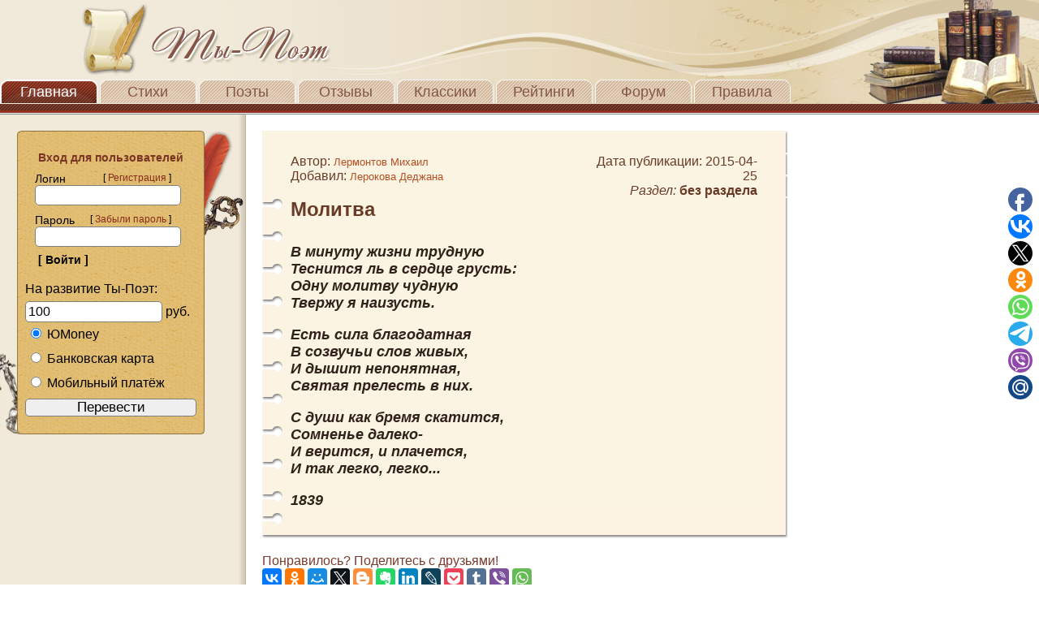

--- FILE ---
content_type: text/html; charset=cp1251
request_url: https://ti-poet.ru/stih_klasik.php?b=381
body_size: 6452
content:
<!DOCTYPE HTML PUBLIC "-//W3C//DTD HTML 4.01 Transitional//EN">
<html>
  <head>
  
	<meta http-equiv="content-type" content="text/html; charset=windows-1251" />
	<title>Стих - Молитва. Стихи | Поэт: Лермонтов Михаил Стихи без раздела Ты-Поэт</title>
	<meta name="description" content="Молитва,Стих.легко, легко...1839 " />
	<meta name="keywords" content="Молитва,стихи,легко, них, души, прел, непонятная, дышит, как, Святая, бремя, верится, плачется, далеко, Сонье, скатится, живых, слов, грусть, Одну, сердце, Теснится" />
	<link rel="stylesheet" href="//ti-poet.ru/style.css" type="text/css" />
	<link rel="shortcut icon" href="//ti-poet.ru/images/logo.ico" type="image/x-icon" />
	<link rel="apple-touch-icon" href="//ti-poet.ru/images/touch-icon-iphone.png" />
	<link rel="apple-touch-icon" sizes="76x76" href="//ti-poet.ru/images/touch-icon-ipad.png" />
	<link rel="apple-touch-icon" sizes="120x120" href="//ti-poet.ru/images/touch-icon-iphone-retina.png" />
	<link rel="apple-touch-icon" sizes="152x152" href="//ti-poet.ru/images/touch-icon-ipad-retina.png" />
	
<script src="//ti-poet.ru/js/jquery.min.1.7.1.js"></script>

<!--<div class="SocialButtonsinit" style="SocialButtons"></div>
<script type="text/javascript" src="//ti-poet.ru/SocialButtons/SocialButtons.js"></script>-->

<script type="text/javascript">
$(document).ready(function(){
$(window).scroll(function(){
if ($(this).scrollTop() > 100) {
$('.scrollup').fadeIn();
} else {
$('.scrollup').fadeOut();
}
});
$('.scrollup').click(function(){
$("html, body").animate({ scrollTop: 0 }, 600);
return false;
});
});
</script>
</head>
  
<body id="page1">
  
<!--noindex-->
<!-- Yandex.Metrika counter-->
<script type="text/javascript">
    (function (d, w, c) {
        (w[c] = w[c] || []).push(function() {
            try {
                w.yaCounter32980109 = new Ya.Metrika({
                    id:32980109,
                    clickmap:true,
                    trackLinks:true,
                    accurateTrackBounce:true,
                    webvisor:true
                });
            } catch(e) { }
        });

        var n = d.getElementsByTagName("script")[0],
            s = d.createElement("script"),
            f = function () { n.parentNode.insertBefore(s, n); };
        s.type = "text/javascript";
        s.async = true;
        s.src = "//mc.yandex.ru/metrika/watch.js";

        if (w.opera == "[object Opera]") {
            d.addEventListener("DOMContentLoaded", f, false);
        } else { f(); }
    })(document, window, "yandex_metrika_callbacks");
</script>
<noscript><div><img src="//mc.yandex.ru/watch/32980109" style="position:absolute; left:-9999px;" alt="" /></div></noscript>
<!-- /Yandex.Metrika counter-->

<!-- LiveInternet начальная часть счетчика-->
<script type="text/javascript">
new Image().src = "//counter.yadro.ru/hit?r"+
escape(document.referrer)+((typeof(screen)=="undefined")?"":
";s"+screen.width+"*"+screen.height+"*"+(screen.colorDepth?
screen.colorDepth:screen.pixelDepth))+";u"+escape(document.URL)+
";"+Math.random();//</script>
<!--/LiveInternet-->
<!--/noindex-->

  <div id="header_bg">
  <div id="logo"></div>
  <div id="mainmenu">
  <a href="//ti-poet.ru" id="active_item" >Главная</a>
  <a href="//ti-poet.ru/proizvedenia.php" >Стихи</a>
  <a href="//ti-poet.ru/avtori.php" >Поэты</a>
  <a href="//ti-poet.ru/otzivi.php" >Отзывы</a>
  <a href="//ti-poet.ru/klasiki.php" >Классики</a>
  <a href="//ti-poet.ru/reyting.php" >Рейтинги</a>
  <a href="//ti-poet.ru/forum/index.php" >Форум</a>
  <a href="//ti-poet.ru/pravila.php" >Правила</a>
  </div>
  </div>
  <div id="menu_underline"></div>

<script type="text/javascript" src="/js/smail.js"></script>
  <table id="content">
  <tr><td id="leftside">
  <table>
  <tr><td id="regleft" rowspan="3">&nbsp;</td>
  <td><img src="images/regblock_top.png"></td>
  <td id="regright" rowspan="3">&nbsp;</td></tr>
  <tr><td id="reg"><div class="inner_padding">
 
	<form action="//ti-poet.ru/authorize.php" method="post" name="avt">
<br>
<div class="ttl2">&nbsp;&nbsp;&nbsp;&nbsp;Вход для пользователей</div>
<div class="txtblock"><div class="lefttxt">&nbsp;&nbsp;&nbsp;Логин</div>&nbsp;[ <a href="//ti-poet.ru/registrasia.php">Регистрация</a> ]</div><div class="clear"></div>
&nbsp;&nbsp;&nbsp;<input style="
					font-size:20px;
                    -moz-border-radius:5px 5px 5px 5px;
                    -webkit-border-radius:5px 5px 5px 5px;
                    -khtml-border-radius:5px 5px 5px 5px;
                    border-radius:5px 5px 5px 5px;" type="text" name="nik_vhod">
<div class="txtblock"><div class="lefttxt">&nbsp;&nbsp;&nbsp;Пароль</div>&nbsp;&nbsp;[ <a class="a" href="//ti-poet.ru/napominanie.php">Забыли пароль</a> ]</div><div class="clear"></div>
&nbsp;&nbsp;&nbsp;<input style="
					font-size:20px;
                    -moz-border-radius:5px 5px 5px 5px;
                    -webkit-border-radius:5px 5px 5px 5px;
                    -khtml-border-radius:5px 5px 5px 5px;
                    border-radius:5px 5px 5px 5px;" type="password" name="pasword_vhod">
<div>&nbsp;&nbsp;&nbsp;<input type="submit" value="[ Войти ]" class="button" name="submit"></div>            
</form>
На развитие Ты-Поэт:
<!--noindex--><form method="POST" action="//yoomoney.ru/quickpay/confirm.xml" target="_blank">
    <input type="hidden" name="receiver" value="410013637061157">
	<input type="hidden" name="quickpay-form" value="shop">
	<input type="hidden" name="successURL" value="//ti-poet.ru">
	<input type="hidden" name="targets" value="РќР° СЂР°Р·РІРёС‚РёРµ РўС‹-РџРѕСЌС‚">
	<input style="margin-top:6px;width:80%;padding:3px;font-size:16px;border-radius:5px 5px 5px 5px;"
    type="number" min="10" max="15000" name="sum" value="100" data-type="number" title="Сумма перевода" required> руб.
    <label style="float:left;margin-top:6px;margin-bottom:6px;margin-left:6px;margin-right:6px;" title="Яндекс Деньги"><input style="width:15px;margin-right:6px;" type="radio" name="paymentType" value="PC" checked>ЮMoney</label><br>
    <label style="float:left;margin-top:6px;margin-bottom:6px;margin-left:6px;margin-right:6px;" title="Перевод с банковской карты"><input style="width:15px;margin-right:6px;" type="radio" name="paymentType" value="AC">Банковская карта</label><br>
	<label style="float:left;margin-top:6px;margin-bottom:10px;margin-left:6px;margin-right:6px;" title="Билайн, МТС и Tele2"><input style="width:15px;margin-right:6px;" type="radio" name="paymentType" value="MC">Мобильный платёж</label>
    <input style="width:100%;margin-bottom:15px;font-size:17px;border-radius:5px 5px 5px 5px;" type="submit" value="Перевести">
</form><!--/noindex-->    
  </td></tr>
  <tr><td><img src="images/regblock_bot.png"></td></tr>
  </table>
  
  </td><td id="rightside">
  <div style="margin:0px 20px 20px 20px;">
  <div>
  
    <table id="block_note" cellspacing="1">

 <tr>
 <td class="topleft"></td>
 <td colspan="2">
</td>
<td class="topright"></td>
</tr>		
		
	<tr>
		<td class="topleft"></td>
		<td class="author">
		<div> 

			Автор: <a href="klasik.php?a=32">Лермонтов Михаил</a> <br>Добавил: <a href="kabinet.php?a=20349">Лерокова Деджана</a> </div></td>
		<td class="date100"><div>Дата публикации: 2015-04-25 <br><em>Раздел: <strong><a href='/razdeli/stihi-bez-razdela'>без раздела</a></strong></em>
</div></td>
		<td class="topright"></td>
	</tr>
	<tr>
		<td rowspan="2" class="leftbg"></td>
		<td colspan="2" class="text-ttl"><div><h1>Молитва</h1></div></td>
		<td rowspan="2" class="rightbg"></td>
	</tr>
	<tr>
		<td colspan="2" class="maintxt"><div><br>В минуту жизни трудную<br>Теснится ль в сердце грусть:<br>Одну молитву чудную<br>Твержу я наизусть.<br><br>Есть сила благодатная<br>В созвучьи слов живых,<br>И дышит непонятная,<br>Святая прелесть в них.<br><br>С души как бремя скатится,<br>Сомненье далеко-<br>И верится, и плачется,<br>И так легко, легко...<br><br>1839            
              </div>            
            </td>		
	</tr>

				
<tr>	
		<td class="leftbg" rowspan="2">         
        </td>                
		<td colspan="2" class="recomend">               
        <div>               
          
            </div>
            </td>
		<td class="rightbg" rowspan="2"></td>
</tr>			
		
 <tr>	 
     <td colspan="2" >	 
	 </td>			
</tr>	
<tr>	
		<td class="bottomleft"></td>                
		<td colspan="2" class="stih_end"></td>
		<td class="bottomright"></td>
</tr>	
	
					 
</table>
<br><span style="color:#783C2D">Понравилось? Поделитесь с друзьями!</span><br><!--Поделиться с друзьями. Кнопки Yandex-->
<!--noindex-->
<script type="text/javascript" src="//yastatic.net/es5-shims/0.0.2/es5-shims.min.js" async="async" charset="utf-8" rel="nofollow"></script>
<script type="text/javascript" src="//yastatic.net/share2/share.js" async="async" charset="utf-8" rel="nofollow"></script>
<div class="ya-share2" data-services="vkontakte,facebook,odnoklassniki,moimir,gplus,twitter,blogger,evernote,linkedin,lj,pocket,tumblr,viber,whatsapp" data-size="m"></div>
<!--/noindex--><br><br><p><font color="#783C2D"> <strong>Смотрели:</strong></p></font><p> <font color="#D2782D">пользователи: &nbsp;&nbsp;&nbsp;<a href="smotreli_klasik.php?b=381"><strong>14</strong></a> раз</p></font><p><font color="#D2782D">прочитано:&nbsp;&nbsp;&nbsp;&nbsp;&nbsp;&nbsp;&nbsp;&nbsp;&nbsp;&nbsp;<strong><font color="#783C2D">1354</font></strong> раз<p></font><br>        <p class='post_comment'><strong>Другие стихи автора: </strong></p>

                     <a href="/stih_klasik.php?b=390">Узник</a><br>
                         <a href="/stih_klasik.php?b=487">К ***</a><br>
                         <a href="/stih_klasik.php?b=488">Смерть</a><br>
                         <a href="/stih_klasik.php?b=489">Мой демон</a><br>
                         <a href="/stih_klasik.php?b=497">Выхожу один я на дорогу</a><br>
            <p class='post_comment'><strong>Отзывы о стихе:&nbsp;&nbsp;2</strong></p><form name="new_otziv" method="post" action="stih_otziv_klasik.php"><div class="post_div"><p class="post_comment_add">Отзыв добавил(а):<strong> <a href="kabinet.php?a=344803">Матахин&nbsp; Василий</a></strong><br>Дата: <strong class="data">2017-04-13 14:49:58</strong></p><div style="margin-left:-22px"><div style="margin-left:22px;"><strong><font color="#c02060">Живет молитва эта<br>Сто с лишним лет уже!<br>Благодарю Поэта...<br>И легче на душе!</font></strong></div></div></div><div class="post_div"><p class="post_comment_add">Отзыв добавил(а):<strong> <a href="kabinet.php?a=19819">Полевая&nbsp; Екатерина</a></strong><br>Дата: <strong class="data">2020-09-23 07:49:51</strong></p><div style="margin-left:-22px"><div style="margin-left:22px;"><strong><font color="#c02060"><img src="//ti-poet.ru/images/smail/264.gif" alt="да"></font></strong></div></div></div>
<p class='post_comment'><strong>Добавить Ваш отзыв:</strong></p>
(если Вы хотите оставить комментарий к отзыву, то поставьте галочку перед ним)<br> 
       
          <label>
            <textarea name="otziv_text" id="otziv_text" class="inputField" cols="55" rows="5"></textarea></label>
            
<div>
<a href="javascript:%20x()" onclick="DoSmilie(' :-) ','otziv_text');"><img src="/images/smail/ab.gif" alt="улыбается"></a>
<a href="javascript:%20x()" onclick="DoSmilie(' :-D ','otziv_text');"><img src="/images/smail/172.gif" alt="радостно смеющийся"></a>            
<a href="javascript:%20x()" onclick="DoSmilie(' :-( ','otziv_text');"><img src="/images/smail/171.gif" alt="грустный"></a>
<a href="javascript:%20x()" onclick="DoSmilie(' ;-) ','otziv_text');"><img src="/images/smail/262.gif" alt="подмигивающий"></a>
<a href="javascript:%20x()" onclick="DoSmilie(' >:-[ ','otziv_text');"><img src="/images/smail/240.gif" alt="сердитый"></a>
<a href="javascript:%20x()" onclick="DoSmilie(' %-0 ','otziv_text');"><img src="/images/smail/256.gif" alt="сбитый с толку"></a>
<a href="javascript:%20x()" onclick="DoSmilie(' :\'( ','otziv_text');"><img src="/images/smail/41.gif" alt="плачущий"></a>
<a href="javascript:%20x()" onclick="DoSmilie(' :-* ','otziv_text');"><img src="/images/smail/5.gif" alt="поцелуй"></a>
<a href="javascript:%20x()" onclick="DoSmilie(' O:-) ','otziv_text');"><img src="/images/smail/8.gif" alt="ангел"></a>
<a href="javascript:%20x()" onclick="DoSmilie(' *in love* ','otziv_text');"><img src="/images/smail/89.gif" alt="влюблен"></a>
<a href="javascript:%20x()" onclick="DoSmilie(' @}->-- ','otziv_text');"><img src="/images/smail/90.gif" alt="роза"></a>
<a href="javascript:%20x()" onclick="DoSmilie(' :-0 ','otziv_text');"><img src="/images/smail/196.gif" alt="удивлённый"></a>
<br>
<a href="javascript:%20x()" onclick="DoSmilie(' :-/ ','otziv_text');"><img src="/images/smail/18.gif" alt="бее"></a>
<a href="javascript:%20x()" onclick="DoSmilie(' :-| ','otziv_text');"><img src="/images/smail/78.gif" alt="дурак"></a>
<a href="javascript:%20x()" onclick="DoSmilie(' *GOOD* ','otziv_text');"><img src="/images/smail/92.gif" alt="во!"></a>
<a href="javascript:%20x()" onclick="DoSmilie(' :-[ ','otziv_text');"><img src="/images/smail/22.gif" alt="смущённый"></a>
<a href="javascript:%20x()" onclick="DoSmilie(' *stop* ','otziv_text');"><img src="/images/smail/208.gif" alt="стоп"></a>
<a href="javascript:%20x()" onclick="DoSmilie(' *yes* ','otziv_text');"><img src="/images/smail/264.gif" alt="да"></a>
<a href="javascript:%20x()" onclick="DoSmilie(' |-0 ','otziv_text');"><img src="/images/smail/24.gif" alt="устал"></a> 
<a href="javascript:%20x()" onclick="DoSmilie(' :-))) ','otziv_text');"><img src="/images/smail/179.gif" alt="смеющийся"></a> 
<a href="javascript:%20x()" onclick="DoSmilie(' :-Р ','otziv_text');"><img src="/images/smail/146.gif" alt="показывающий язык"></a> 
<a href="javascript:%20x()" onclick="DoSmilie(' *not vandalize* ','otziv_text');"><img src="/images/smail/101.gif" alt="не хулиганить"></a> 
</div>
<br>            
            
          <label>
          <br>
        <input name="b" type="hidden" value="381">
         <input name="otvet" type="hidden" value="10">
		 </label><p>Введите сумму чисел с картинки<br><img style='margin-top:17px;'src="images/proverka/2.jpg" wedth="80" height="40">
        <input style='margin-bottom:16px;'name="pr" type="text" class="inputField" size="5" maxlength="5"></p>
          <input class="dobav" type="Submit" name="button" id="otpravka_otziv" value="Добавить отзыв">
          <br>
          </label>
        </form>             

     </div></td></tr>
  </table> 

  <table id="footer2">
<tr><td>
<div style="float:left;">

<a href="//ti-poet.ru"><img src="//ti-poet.ru/images/copywrite.png"></a><br>
Сopyright © 2008-2026 Все права защищены Ti-Poet.ru<br>
<span>Права на все материалы, представленные здесь, принадлежат их авторам<br>
Ваши вопросы и предложения просим направлять на admin@ti-poet.ru</span><br>
<p>Информация для <a href="//ti-poet.ru/reklama.php"><em>рекламодателей</em></a></p>
</div>

</td><td>
<div style="float:left; margin-top:15px;">
	<table id="help2">
	<tr><td>
	<a title="Авторизованных пользователей" href="//ti-poet.ru/online.php">Пользователи Online: <font style="italic"><b><em>4</em></b></font></a>	</td></tr>
	<tr><td><a title="Варианты пополнения баллов" href="//ti-poet.ru/Popolnenie.php">Пополнение баллов</a></td></tr>
	<tr><td><a title="Отправить сообщение (для зарегистрированных)" href="//ti-poet.ru/soobshenia.php?p=0">Сообщение Администрации</a></td></tr>
	<tr><td><a title="Отправить письмо через почтовый клиент" href="mailto:admin@ti-poet.ru">Письмо Администрации</a></td></tr>
	</table>
</div>
</td><td>
<div style="float:right;">
<table id="help2">
<tr><td></td></tr>
<tr><td>

<!--noindex-->
<!-- LiveInternet конечная часть счетчика-->
<a href="//www.liveinternet.ru/stat/ti-poet.ru" rel="nofollow"
target="_blank"><img src="//counter.yadro.ru/logo?38.6"
title="LiveInternet"
alt="" border="0" width="31" height="31"/></a>
<!--/LiveInternet-->

</tr></td>
<tr><td><a title="Безопасный сайт" href="https://ti-poet.ru/stih_klasik.php?b=381"><img src="//ti-poet.ru/images/https.png"></a></td></tr>
<tr><td>

<!-- Top100 (Kraken) Widget-->
<span id="top100_widget"></span>
<!-- END Top100 (Kraken) Widget -->

<!-- Top100 (Kraken) Counter-->
<script>
    (function (w, d, c) {
    (w[c] = w[c] || []).push(function() {
        var options = {
            project: 3115088,
            element: 'top100_widget',
        };
        try {
            w.top100Counter = new top100(options);
        } catch(e) { }
    });
    var n = d.getElementsByTagName("script")[0],
    s = d.createElement("script"),
    f = function () { n.parentNode.insertBefore(s, n); };
    s.type = "text/javascript";
    s.async = true;
    s.src =
    (d.location.protocol == "https:" ? "https:" : "http:") +
    "//st.top100.ru/top100/top100.js";

    if (w.opera == "[object Opera]") {
    d.addEventListener("DOMContentLoaded", f, false);
} else { f(); }
})(window, document, "_top100q");
</script>
<noscript>
  <img src="//counter.rambler.ru/top100.cnt?pid=3115088" alt="Топ-100" rel="nofollow" />
</noscript>
<!-- END Top100 (Kraken) Counter -->

<!-- Adblock Detector 
<script type="text/javascript" src="//c.am15.net/ab-detector/ads.js" rel="nofollow"></script>
<script type="text/javascript" src="//ti-poet.ru/a-detector/1455402857.js"></script>
-->

<script>
  (function(i,s,o,g,r,a,m){i['GoogleAnalyticsObject']=r;i[r]=i[r]||function(){
  (i[r].q=i[r].q||[]).push(arguments)},i[r].l=1*new Date();a=s.createElement(o),
  m=s.getElementsByTagName(o)[0];a.async=1;a.src=g;m.parentNode.insertBefore(a,m)
  })(window,document,'script','//www.google-analytics.com/analytics.js','ga');
  ga('create', 'UA-68701313-1', 'auto');
  ga('send', 'pageview');
</script>

	</td></tr>
	</table>
</div>

<!--Кнопка Наверх-->
<a title="Наверх" href="#" class="scrollup">Наверх</a>

</td></tr>
</table>

<!--Кнопки соцсетей и мессенджеров-->
<script type="text/javascript">(function(w,doc) {
if (!w.__utlWdgt ) {
    w.__utlWdgt = true;
    var d = doc, s = d.createElement('script'), g = 'getElementsByTagName';
    s.type = 'text/javascript'; s.charset='UTF-8'; s.async = true;
    s.src = ('https:' == w.location.protocol ? 'https' : 'http')  + '://ti-poet.ru/SocialButtons/SocialButtonsPlus.js';
    var h=d[g]('body')[0];
    h.appendChild(s);
}})(window,document);
</script>
<div data-mobile-view="true" data-share-size="30" data-like-text-enable="false" data-background-alpha="0.0" data-pid="1904240" data-mode="share" data-background-color="#ffffff" data-share-shape="round" data-share-counter-size="12" data-icon-color="#ffffff" data-mobile-sn-ids="fb.vk.tw.ok.wh.tm.vb." data-text-color="#000000" data-buttons-color="#ffffff" data-counter-background-color="#ffffff" data-share-counter-type="disable" data-orientation="fixed-right" data-following-enable="false" data-sn-ids="fb.vk.tw.ok.wh.tm.vb.mr." data-preview-mobile="false" data-selection-enable="false" data-exclude-show-more="true" data-share-style="1" data-counter-background-alpha="1.0" data-top-button="false" class="uptolike-buttons" ></div>
<!--/noindex-->

<!--Спидометр загрузки - окончание-->

</body>
</html>
  </td></tr>
  </table>
  
  </body>
</html>

--- FILE ---
content_type: application/javascript; charset=windows-1251
request_url: https://ti-poet.ru/js/smail.js
body_size: 258
content:
function x () {return;}

function FocusText(text_id) {
    var blok = document.getElementById(text_id);
    blok.focus();
    blok.select();
    return true; }
function DoSmilie(addSmilie,text_id) {
    var revisedmsgage;
    var blok = document.getElementById(text_id);
    var currentmsgage = blok.value;
    revisedmsgage = currentmsgage+addSmilie;
    blok.value=revisedmsgage;
    blok.focus();
    return;
}
function DoPrompt(action) {
 var revisedmsgage; 
 //var currentmsgage = document.forma.qmsgage.value; 
 }

--- FILE ---
content_type: application/javascript;charset=utf-8
request_url: https://w.uptolike.com/widgets/v1/widgets-batch.js?params=JTVCJTdCJTIycGlkJTIyJTNBJTIyMTkwNDI0MCUyMiUyQyUyMnVybCUyMiUzQSUyMmh0dHBzJTNBJTJGJTJGdGktcG9ldC5ydSUyRnN0aWhfa2xhc2lrLnBocCUzRmIlM0QzODElMjIlN0QlNUQ=&mode=0&callback=callback__utl_cb_share_1768973154358508
body_size: 279
content:
callback__utl_cb_share_1768973154358508([{
    "pid": "1904240",
    "subId": 0,
    "initialCounts": {"ok":1},
    "forceUpdate": ["ok","fb","vk","ps","gp","mr","my"],
    "extMet": false,
    "url": "https%3A%2F%2Fti-poet.ru%2Fstih_klasik.php%3Fb%3D381",
    "urlWithToken": "https%3A%2F%2Fti-poet.ru%2Fstih_klasik.php%3Fb%3D381%26_utl_t%3DXX",
    "intScr" : false,
    "intId" : 0,
    "exclExt": false
}
])

--- FILE ---
content_type: application/javascript;charset=utf-8
request_url: https://w.uptolike.com/widgets/v1/version.js?cb=cb__utl_cb_share_1768973152764211
body_size: 397
content:
cb__utl_cb_share_1768973152764211('1ea92d09c43527572b24fe052f11127b');